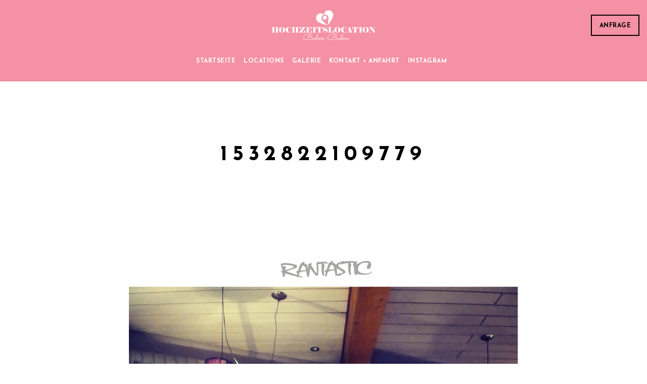

--- FILE ---
content_type: text/html; charset=UTF-8
request_url: https://hochzeitslocation-baden-baden.de/1532822109779
body_size: 14510
content:
 
<!doctype html>
<html dir="ltr" lang="de" prefix="og: https://ogp.me/ns#">
<head>
	<meta http-equiv="Content-Type" content="text/html; charset=UTF-8" />
	<meta name="viewport" content="width=device-width, initial-scale=1, maximum-scale=1" />
	<link rel="profile" href="http://gmpg.org/xfn/11" />
	<link rel="pingback" href="https://hochzeitslocation-baden-baden.de/xmlrpc.php" />
	<link rel="icon" type="image/gif" href="/wp-content/themes/cinnamon-restaurant/favicon.gif" />
	<title>1532822109779 | Hochzeitslocation Baden Baden</title>

		<!-- All in One SEO 4.9.3 - aioseo.com -->
	<meta name="robots" content="max-image-preview:large" />
	<meta name="author" content="SR"/>
	<meta name="google-site-verification" content="EK5XRh4JB_PFMJyH1OqFhwdqg8mJ7NOC2HvjQukIvgo" />
	<link rel="canonical" href="https://hochzeitslocation-baden-baden.de/1532822109779" />
	<meta name="generator" content="All in One SEO (AIOSEO) 4.9.3" />
		<meta property="og:locale" content="de_DE" />
		<meta property="og:site_name" content="Hochzeitslocation Baden Baden | Trauung Location Hochzeit Hochzeitslocation" />
		<meta property="og:type" content="article" />
		<meta property="og:title" content="1532822109779 | Hochzeitslocation Baden Baden" />
		<meta property="og:url" content="https://hochzeitslocation-baden-baden.de/1532822109779" />
		<meta property="article:published_time" content="2018-08-10T07:53:42+00:00" />
		<meta property="article:modified_time" content="2018-08-10T07:53:42+00:00" />
		<meta name="twitter:card" content="summary" />
		<meta name="twitter:title" content="1532822109779 | Hochzeitslocation Baden Baden" />
		<script type="application/ld+json" class="aioseo-schema">
			{"@context":"https:\/\/schema.org","@graph":[{"@type":"BreadcrumbList","@id":"https:\/\/hochzeitslocation-baden-baden.de\/1532822109779#breadcrumblist","itemListElement":[{"@type":"ListItem","@id":"https:\/\/hochzeitslocation-baden-baden.de#listItem","position":1,"name":"Home","item":"https:\/\/hochzeitslocation-baden-baden.de","nextItem":{"@type":"ListItem","@id":"https:\/\/hochzeitslocation-baden-baden.de\/1532822109779#listItem","name":"1532822109779"}},{"@type":"ListItem","@id":"https:\/\/hochzeitslocation-baden-baden.de\/1532822109779#listItem","position":2,"name":"1532822109779","previousItem":{"@type":"ListItem","@id":"https:\/\/hochzeitslocation-baden-baden.de#listItem","name":"Home"}}]},{"@type":"ItemPage","@id":"https:\/\/hochzeitslocation-baden-baden.de\/1532822109779#itempage","url":"https:\/\/hochzeitslocation-baden-baden.de\/1532822109779","name":"1532822109779 | Hochzeitslocation Baden Baden","inLanguage":"de-DE","isPartOf":{"@id":"https:\/\/hochzeitslocation-baden-baden.de\/#website"},"breadcrumb":{"@id":"https:\/\/hochzeitslocation-baden-baden.de\/1532822109779#breadcrumblist"},"author":{"@id":"https:\/\/hochzeitslocation-baden-baden.de\/author\/sr#author"},"creator":{"@id":"https:\/\/hochzeitslocation-baden-baden.de\/author\/sr#author"},"datePublished":"2018-08-10T07:53:42+00:00","dateModified":"2018-08-10T07:53:42+00:00"},{"@type":"Organization","@id":"https:\/\/hochzeitslocation-baden-baden.de\/#organization","name":"Hochzeitslocation Baden Baden","description":"Trauung Location Hochzeit Hochzeitslocation","url":"https:\/\/hochzeitslocation-baden-baden.de\/"},{"@type":"Person","@id":"https:\/\/hochzeitslocation-baden-baden.de\/author\/sr#author","url":"https:\/\/hochzeitslocation-baden-baden.de\/author\/sr","name":"SR","image":{"@type":"ImageObject","@id":"https:\/\/hochzeitslocation-baden-baden.de\/1532822109779#authorImage","url":"https:\/\/secure.gravatar.com\/avatar\/d66bce7bfade28f391b612e24e385c9f703d2df50bf56058088464a54e16fb38?s=96&d=mm&r=g","width":96,"height":96,"caption":"SR"}},{"@type":"WebSite","@id":"https:\/\/hochzeitslocation-baden-baden.de\/#website","url":"https:\/\/hochzeitslocation-baden-baden.de\/","name":"Hochzeitslocation Baden Baden","description":"Trauung Location Hochzeit Hochzeitslocation","inLanguage":"de-DE","publisher":{"@id":"https:\/\/hochzeitslocation-baden-baden.de\/#organization"}}]}
		</script>
		<!-- All in One SEO -->

<link rel='dns-prefetch' href='//fonts.googleapis.com' />
<link rel="alternate" type="application/rss+xml" title="Hochzeitslocation Baden Baden &raquo; Feed" href="https://hochzeitslocation-baden-baden.de/feed" />
<link rel="alternate" type="application/rss+xml" title="Hochzeitslocation Baden Baden &raquo; Kommentar-Feed" href="https://hochzeitslocation-baden-baden.de/comments/feed" />
<link rel="alternate" type="application/rss+xml" title="Hochzeitslocation Baden Baden &raquo; 1532822109779-Kommentar-Feed" href="https://hochzeitslocation-baden-baden.de/feed/?attachment_id=15123" />
<link rel="alternate" title="oEmbed (JSON)" type="application/json+oembed" href="https://hochzeitslocation-baden-baden.de/wp-json/oembed/1.0/embed?url=https%3A%2F%2Fhochzeitslocation-baden-baden.de%2F1532822109779" />
<link rel="alternate" title="oEmbed (XML)" type="text/xml+oembed" href="https://hochzeitslocation-baden-baden.de/wp-json/oembed/1.0/embed?url=https%3A%2F%2Fhochzeitslocation-baden-baden.de%2F1532822109779&#038;format=xml" />
		<!-- This site uses the Google Analytics by MonsterInsights plugin v9.11.1 - Using Analytics tracking - https://www.monsterinsights.com/ -->
		<!-- Note: MonsterInsights is not currently configured on this site. The site owner needs to authenticate with Google Analytics in the MonsterInsights settings panel. -->
					<!-- No tracking code set -->
				<!-- / Google Analytics by MonsterInsights -->
		<style id='wp-img-auto-sizes-contain-inline-css' type='text/css'>
img:is([sizes=auto i],[sizes^="auto," i]){contain-intrinsic-size:3000px 1500px}
/*# sourceURL=wp-img-auto-sizes-contain-inline-css */
</style>
<style id='wp-emoji-styles-inline-css' type='text/css'>

	img.wp-smiley, img.emoji {
		display: inline !important;
		border: none !important;
		box-shadow: none !important;
		height: 1em !important;
		width: 1em !important;
		margin: 0 0.07em !important;
		vertical-align: -0.1em !important;
		background: none !important;
		padding: 0 !important;
	}
/*# sourceURL=wp-emoji-styles-inline-css */
</style>
<style id='wp-block-library-inline-css' type='text/css'>
:root{--wp-block-synced-color:#7a00df;--wp-block-synced-color--rgb:122,0,223;--wp-bound-block-color:var(--wp-block-synced-color);--wp-editor-canvas-background:#ddd;--wp-admin-theme-color:#007cba;--wp-admin-theme-color--rgb:0,124,186;--wp-admin-theme-color-darker-10:#006ba1;--wp-admin-theme-color-darker-10--rgb:0,107,160.5;--wp-admin-theme-color-darker-20:#005a87;--wp-admin-theme-color-darker-20--rgb:0,90,135;--wp-admin-border-width-focus:2px}@media (min-resolution:192dpi){:root{--wp-admin-border-width-focus:1.5px}}.wp-element-button{cursor:pointer}:root .has-very-light-gray-background-color{background-color:#eee}:root .has-very-dark-gray-background-color{background-color:#313131}:root .has-very-light-gray-color{color:#eee}:root .has-very-dark-gray-color{color:#313131}:root .has-vivid-green-cyan-to-vivid-cyan-blue-gradient-background{background:linear-gradient(135deg,#00d084,#0693e3)}:root .has-purple-crush-gradient-background{background:linear-gradient(135deg,#34e2e4,#4721fb 50%,#ab1dfe)}:root .has-hazy-dawn-gradient-background{background:linear-gradient(135deg,#faaca8,#dad0ec)}:root .has-subdued-olive-gradient-background{background:linear-gradient(135deg,#fafae1,#67a671)}:root .has-atomic-cream-gradient-background{background:linear-gradient(135deg,#fdd79a,#004a59)}:root .has-nightshade-gradient-background{background:linear-gradient(135deg,#330968,#31cdcf)}:root .has-midnight-gradient-background{background:linear-gradient(135deg,#020381,#2874fc)}:root{--wp--preset--font-size--normal:16px;--wp--preset--font-size--huge:42px}.has-regular-font-size{font-size:1em}.has-larger-font-size{font-size:2.625em}.has-normal-font-size{font-size:var(--wp--preset--font-size--normal)}.has-huge-font-size{font-size:var(--wp--preset--font-size--huge)}.has-text-align-center{text-align:center}.has-text-align-left{text-align:left}.has-text-align-right{text-align:right}.has-fit-text{white-space:nowrap!important}#end-resizable-editor-section{display:none}.aligncenter{clear:both}.items-justified-left{justify-content:flex-start}.items-justified-center{justify-content:center}.items-justified-right{justify-content:flex-end}.items-justified-space-between{justify-content:space-between}.screen-reader-text{border:0;clip-path:inset(50%);height:1px;margin:-1px;overflow:hidden;padding:0;position:absolute;width:1px;word-wrap:normal!important}.screen-reader-text:focus{background-color:#ddd;clip-path:none;color:#444;display:block;font-size:1em;height:auto;left:5px;line-height:normal;padding:15px 23px 14px;text-decoration:none;top:5px;width:auto;z-index:100000}html :where(.has-border-color){border-style:solid}html :where([style*=border-top-color]){border-top-style:solid}html :where([style*=border-right-color]){border-right-style:solid}html :where([style*=border-bottom-color]){border-bottom-style:solid}html :where([style*=border-left-color]){border-left-style:solid}html :where([style*=border-width]){border-style:solid}html :where([style*=border-top-width]){border-top-style:solid}html :where([style*=border-right-width]){border-right-style:solid}html :where([style*=border-bottom-width]){border-bottom-style:solid}html :where([style*=border-left-width]){border-left-style:solid}html :where(img[class*=wp-image-]){height:auto;max-width:100%}:where(figure){margin:0 0 1em}html :where(.is-position-sticky){--wp-admin--admin-bar--position-offset:var(--wp-admin--admin-bar--height,0px)}@media screen and (max-width:600px){html :where(.is-position-sticky){--wp-admin--admin-bar--position-offset:0px}}

/*# sourceURL=wp-block-library-inline-css */
</style><style id='global-styles-inline-css' type='text/css'>
:root{--wp--preset--aspect-ratio--square: 1;--wp--preset--aspect-ratio--4-3: 4/3;--wp--preset--aspect-ratio--3-4: 3/4;--wp--preset--aspect-ratio--3-2: 3/2;--wp--preset--aspect-ratio--2-3: 2/3;--wp--preset--aspect-ratio--16-9: 16/9;--wp--preset--aspect-ratio--9-16: 9/16;--wp--preset--color--black: #000000;--wp--preset--color--cyan-bluish-gray: #abb8c3;--wp--preset--color--white: #ffffff;--wp--preset--color--pale-pink: #f78da7;--wp--preset--color--vivid-red: #cf2e2e;--wp--preset--color--luminous-vivid-orange: #ff6900;--wp--preset--color--luminous-vivid-amber: #fcb900;--wp--preset--color--light-green-cyan: #7bdcb5;--wp--preset--color--vivid-green-cyan: #00d084;--wp--preset--color--pale-cyan-blue: #8ed1fc;--wp--preset--color--vivid-cyan-blue: #0693e3;--wp--preset--color--vivid-purple: #9b51e0;--wp--preset--gradient--vivid-cyan-blue-to-vivid-purple: linear-gradient(135deg,rgb(6,147,227) 0%,rgb(155,81,224) 100%);--wp--preset--gradient--light-green-cyan-to-vivid-green-cyan: linear-gradient(135deg,rgb(122,220,180) 0%,rgb(0,208,130) 100%);--wp--preset--gradient--luminous-vivid-amber-to-luminous-vivid-orange: linear-gradient(135deg,rgb(252,185,0) 0%,rgb(255,105,0) 100%);--wp--preset--gradient--luminous-vivid-orange-to-vivid-red: linear-gradient(135deg,rgb(255,105,0) 0%,rgb(207,46,46) 100%);--wp--preset--gradient--very-light-gray-to-cyan-bluish-gray: linear-gradient(135deg,rgb(238,238,238) 0%,rgb(169,184,195) 100%);--wp--preset--gradient--cool-to-warm-spectrum: linear-gradient(135deg,rgb(74,234,220) 0%,rgb(151,120,209) 20%,rgb(207,42,186) 40%,rgb(238,44,130) 60%,rgb(251,105,98) 80%,rgb(254,248,76) 100%);--wp--preset--gradient--blush-light-purple: linear-gradient(135deg,rgb(255,206,236) 0%,rgb(152,150,240) 100%);--wp--preset--gradient--blush-bordeaux: linear-gradient(135deg,rgb(254,205,165) 0%,rgb(254,45,45) 50%,rgb(107,0,62) 100%);--wp--preset--gradient--luminous-dusk: linear-gradient(135deg,rgb(255,203,112) 0%,rgb(199,81,192) 50%,rgb(65,88,208) 100%);--wp--preset--gradient--pale-ocean: linear-gradient(135deg,rgb(255,245,203) 0%,rgb(182,227,212) 50%,rgb(51,167,181) 100%);--wp--preset--gradient--electric-grass: linear-gradient(135deg,rgb(202,248,128) 0%,rgb(113,206,126) 100%);--wp--preset--gradient--midnight: linear-gradient(135deg,rgb(2,3,129) 0%,rgb(40,116,252) 100%);--wp--preset--font-size--small: 13px;--wp--preset--font-size--medium: 20px;--wp--preset--font-size--large: 36px;--wp--preset--font-size--x-large: 42px;--wp--preset--spacing--20: 0.44rem;--wp--preset--spacing--30: 0.67rem;--wp--preset--spacing--40: 1rem;--wp--preset--spacing--50: 1.5rem;--wp--preset--spacing--60: 2.25rem;--wp--preset--spacing--70: 3.38rem;--wp--preset--spacing--80: 5.06rem;--wp--preset--shadow--natural: 6px 6px 9px rgba(0, 0, 0, 0.2);--wp--preset--shadow--deep: 12px 12px 50px rgba(0, 0, 0, 0.4);--wp--preset--shadow--sharp: 6px 6px 0px rgba(0, 0, 0, 0.2);--wp--preset--shadow--outlined: 6px 6px 0px -3px rgb(255, 255, 255), 6px 6px rgb(0, 0, 0);--wp--preset--shadow--crisp: 6px 6px 0px rgb(0, 0, 0);}:where(.is-layout-flex){gap: 0.5em;}:where(.is-layout-grid){gap: 0.5em;}body .is-layout-flex{display: flex;}.is-layout-flex{flex-wrap: wrap;align-items: center;}.is-layout-flex > :is(*, div){margin: 0;}body .is-layout-grid{display: grid;}.is-layout-grid > :is(*, div){margin: 0;}:where(.wp-block-columns.is-layout-flex){gap: 2em;}:where(.wp-block-columns.is-layout-grid){gap: 2em;}:where(.wp-block-post-template.is-layout-flex){gap: 1.25em;}:where(.wp-block-post-template.is-layout-grid){gap: 1.25em;}.has-black-color{color: var(--wp--preset--color--black) !important;}.has-cyan-bluish-gray-color{color: var(--wp--preset--color--cyan-bluish-gray) !important;}.has-white-color{color: var(--wp--preset--color--white) !important;}.has-pale-pink-color{color: var(--wp--preset--color--pale-pink) !important;}.has-vivid-red-color{color: var(--wp--preset--color--vivid-red) !important;}.has-luminous-vivid-orange-color{color: var(--wp--preset--color--luminous-vivid-orange) !important;}.has-luminous-vivid-amber-color{color: var(--wp--preset--color--luminous-vivid-amber) !important;}.has-light-green-cyan-color{color: var(--wp--preset--color--light-green-cyan) !important;}.has-vivid-green-cyan-color{color: var(--wp--preset--color--vivid-green-cyan) !important;}.has-pale-cyan-blue-color{color: var(--wp--preset--color--pale-cyan-blue) !important;}.has-vivid-cyan-blue-color{color: var(--wp--preset--color--vivid-cyan-blue) !important;}.has-vivid-purple-color{color: var(--wp--preset--color--vivid-purple) !important;}.has-black-background-color{background-color: var(--wp--preset--color--black) !important;}.has-cyan-bluish-gray-background-color{background-color: var(--wp--preset--color--cyan-bluish-gray) !important;}.has-white-background-color{background-color: var(--wp--preset--color--white) !important;}.has-pale-pink-background-color{background-color: var(--wp--preset--color--pale-pink) !important;}.has-vivid-red-background-color{background-color: var(--wp--preset--color--vivid-red) !important;}.has-luminous-vivid-orange-background-color{background-color: var(--wp--preset--color--luminous-vivid-orange) !important;}.has-luminous-vivid-amber-background-color{background-color: var(--wp--preset--color--luminous-vivid-amber) !important;}.has-light-green-cyan-background-color{background-color: var(--wp--preset--color--light-green-cyan) !important;}.has-vivid-green-cyan-background-color{background-color: var(--wp--preset--color--vivid-green-cyan) !important;}.has-pale-cyan-blue-background-color{background-color: var(--wp--preset--color--pale-cyan-blue) !important;}.has-vivid-cyan-blue-background-color{background-color: var(--wp--preset--color--vivid-cyan-blue) !important;}.has-vivid-purple-background-color{background-color: var(--wp--preset--color--vivid-purple) !important;}.has-black-border-color{border-color: var(--wp--preset--color--black) !important;}.has-cyan-bluish-gray-border-color{border-color: var(--wp--preset--color--cyan-bluish-gray) !important;}.has-white-border-color{border-color: var(--wp--preset--color--white) !important;}.has-pale-pink-border-color{border-color: var(--wp--preset--color--pale-pink) !important;}.has-vivid-red-border-color{border-color: var(--wp--preset--color--vivid-red) !important;}.has-luminous-vivid-orange-border-color{border-color: var(--wp--preset--color--luminous-vivid-orange) !important;}.has-luminous-vivid-amber-border-color{border-color: var(--wp--preset--color--luminous-vivid-amber) !important;}.has-light-green-cyan-border-color{border-color: var(--wp--preset--color--light-green-cyan) !important;}.has-vivid-green-cyan-border-color{border-color: var(--wp--preset--color--vivid-green-cyan) !important;}.has-pale-cyan-blue-border-color{border-color: var(--wp--preset--color--pale-cyan-blue) !important;}.has-vivid-cyan-blue-border-color{border-color: var(--wp--preset--color--vivid-cyan-blue) !important;}.has-vivid-purple-border-color{border-color: var(--wp--preset--color--vivid-purple) !important;}.has-vivid-cyan-blue-to-vivid-purple-gradient-background{background: var(--wp--preset--gradient--vivid-cyan-blue-to-vivid-purple) !important;}.has-light-green-cyan-to-vivid-green-cyan-gradient-background{background: var(--wp--preset--gradient--light-green-cyan-to-vivid-green-cyan) !important;}.has-luminous-vivid-amber-to-luminous-vivid-orange-gradient-background{background: var(--wp--preset--gradient--luminous-vivid-amber-to-luminous-vivid-orange) !important;}.has-luminous-vivid-orange-to-vivid-red-gradient-background{background: var(--wp--preset--gradient--luminous-vivid-orange-to-vivid-red) !important;}.has-very-light-gray-to-cyan-bluish-gray-gradient-background{background: var(--wp--preset--gradient--very-light-gray-to-cyan-bluish-gray) !important;}.has-cool-to-warm-spectrum-gradient-background{background: var(--wp--preset--gradient--cool-to-warm-spectrum) !important;}.has-blush-light-purple-gradient-background{background: var(--wp--preset--gradient--blush-light-purple) !important;}.has-blush-bordeaux-gradient-background{background: var(--wp--preset--gradient--blush-bordeaux) !important;}.has-luminous-dusk-gradient-background{background: var(--wp--preset--gradient--luminous-dusk) !important;}.has-pale-ocean-gradient-background{background: var(--wp--preset--gradient--pale-ocean) !important;}.has-electric-grass-gradient-background{background: var(--wp--preset--gradient--electric-grass) !important;}.has-midnight-gradient-background{background: var(--wp--preset--gradient--midnight) !important;}.has-small-font-size{font-size: var(--wp--preset--font-size--small) !important;}.has-medium-font-size{font-size: var(--wp--preset--font-size--medium) !important;}.has-large-font-size{font-size: var(--wp--preset--font-size--large) !important;}.has-x-large-font-size{font-size: var(--wp--preset--font-size--x-large) !important;}
/*# sourceURL=global-styles-inline-css */
</style>

<style id='classic-theme-styles-inline-css' type='text/css'>
/*! This file is auto-generated */
.wp-block-button__link{color:#fff;background-color:#32373c;border-radius:9999px;box-shadow:none;text-decoration:none;padding:calc(.667em + 2px) calc(1.333em + 2px);font-size:1.125em}.wp-block-file__button{background:#32373c;color:#fff;text-decoration:none}
/*# sourceURL=/wp-includes/css/classic-themes.min.css */
</style>
<link rel='stylesheet' id='contact-form-7-css' href='https://hochzeitslocation-baden-baden.de/wp-content/plugins/contact-form-7/includes/css/styles.css?ver=6.1.4' type='text/css' media='all' />
<link rel='stylesheet' id='da-frontend-css' href='https://hochzeitslocation-baden-baden.de/wp-content/plugins/download-attachments/css/frontend.css?ver=1.3.2' type='text/css' media='all' />
<link rel='stylesheet' id='nextgen-download-gallery-css' href='https://hochzeitslocation-baden-baden.de/wp-content/plugins/nextgen-download-gallery/static/css/style.css?ver=1.6.2' type='text/css' media='all' />
<link rel='stylesheet' id='cinnamon-restaurant-MainStyle-css' href='https://hochzeitslocation-baden-baden.de/wp-content/themes/cinnamon-restaurant/style.css?ver=screen' type='text/css' media='all' />
<link rel='stylesheet' id='cinnamon-restaurant-verticalmenu-css' href='https://hochzeitslocation-baden-baden.de/wp-content/themes/cinnamon-restaurant/css/verticalmenu.css?ver=6.9' type='text/css' media='screen' />
<link rel='stylesheet' id='video-js-css' href='https://hochzeitslocation-baden-baden.de/wp-content/themes/cinnamon-restaurant/js/videojs/video-js.css?ver=6.9' type='text/css' media='screen' />
<link rel='stylesheet' id='owlcarousel-css' href='https://hochzeitslocation-baden-baden.de/wp-content/themes/cinnamon-restaurant/css/owlcarousel/owl.carousel.css?ver=6.9' type='text/css' media='screen' />
<link rel='stylesheet' id='flatpickr-css' href='https://hochzeitslocation-baden-baden.de/wp-content/themes/cinnamon-restaurant/js/flatpickr/flatpickr.min.css?ver=6.9' type='text/css' media='screen' />
<link rel='stylesheet' id='chosen-css' href='https://hochzeitslocation-baden-baden.de/wp-content/themes/cinnamon-restaurant/js/chosen/chosen.css?ver=6.9' type='text/css' media='screen' />
<link rel='stylesheet' id='jquery-lightgallery-css' href='https://hochzeitslocation-baden-baden.de/wp-content/themes/cinnamon-restaurant/js/lightbox/css/lightgallery.css?ver=6.9' type='text/css' media='screen' />
<link rel='stylesheet' id='jquery-lightgallery-transitions-css' href='https://hochzeitslocation-baden-baden.de/wp-content/themes/cinnamon-restaurant/js/lightbox/css/lg-transitions.min.css?ver=6.9' type='text/css' media='screen' />
<link rel='stylesheet' id='cinnamon-restaurant-Animations-css' href='https://hochzeitslocation-baden-baden.de/wp-content/themes/cinnamon-restaurant/css/animations.css?ver=6.9' type='text/css' media='screen' />
<link rel='stylesheet' id='font-awesome-css' href='https://hochzeitslocation-baden-baden.de/wp-content/themes/cinnamon-restaurant/css/fonts/font-awesome/css/font-awesome.min.css?ver=6.9' type='text/css' media='screen' />
<link rel='stylesheet' id='ion-icons-css' href='https://hochzeitslocation-baden-baden.de/wp-content/themes/cinnamon-restaurant/css/fonts/ionicons/css/ionicons.min.css?ver=6.9' type='text/css' media='screen' />
<link rel='stylesheet' id='et-fonts-css' href='https://hochzeitslocation-baden-baden.de/wp-content/themes/cinnamon-restaurant/css/fonts/et-fonts/et-fonts.css?ver=6.9' type='text/css' media='screen' />
<link rel='stylesheet' id='feather-webfonts-css' href='https://hochzeitslocation-baden-baden.de/wp-content/themes/cinnamon-restaurant/css/fonts/feather-webfont/feather.css?ver=6.9' type='text/css' media='screen' />
<link rel='stylesheet' id='fontello-css' href='https://hochzeitslocation-baden-baden.de/wp-content/themes/cinnamon-restaurant/css/fonts/fontello/css/fontello.css?ver=6.9' type='text/css' media='screen' />
<link rel='stylesheet' id='simple-line-icons-css' href='https://hochzeitslocation-baden-baden.de/wp-content/themes/cinnamon-restaurant/css/fonts/simple-line-icons/simple-line-icons.css?ver=6.9' type='text/css' media='screen' />
<link rel='stylesheet' id='jquery-jplayer-css' href='https://hochzeitslocation-baden-baden.de/wp-content/themes/cinnamon-restaurant/css/html5player/jplayer.dark.css?ver=6.9' type='text/css' media='screen' />
<link rel='stylesheet' id='cinnamon-restaurant-fonts-css' href='//fonts.googleapis.com/css?family=Josefin+Sans%3A100%2C100i%2C300%2C300i%2C400%2C400i%2C600%2C600i%2C700%2C700i%7COpen+Sans%3A300%2C300i%2C400%2C400i%2C600%2C600i%2C700%2C700i%2C800%2C800i%7CSacramento%7CPT+Mono&#038;ver=1.0.0' type='text/css' media='all' />
<link rel='stylesheet' id='cinnamon-restaurant-ResponsiveCSS-css' href='https://hochzeitslocation-baden-baden.de/wp-content/themes/cinnamon-restaurant/css/responsive.css?ver=6.9' type='text/css' media='screen' />
<style id='cinnamon-restaurant-ResponsiveCSS-inline-css' type='text/css'>
.logo img { height: 216px; }.stickymenu-zone.sticky-menu-activate .logo img { width:auto; height: 216px; }.logo img,.center-menu .logo img { top: 26px; }.vertical-logoimage { width: 300px; }.logo-mobile .logoimage { width: 202px; }.logo-mobile .logoimage { height: auto; }.pace { background-image: url(https://hochzeitslocation-baden-baden.de/wp-content/uploads/2017/10/hlbb_wir_feiern_hier.png); }.pace { background-size:406px auto; }.outer-wrap, .page-is-fullscreen .outer-wrap,.sticky-menu-on.header-is-transparent-invert .outer-wrap { background:rgba(243,133,155,0.9); }.sticky-menu-on .outer-wrap, .sticky-menu-on.page-is-fullscreen .outer-wrap { background:rgba(243,133,155,0.9); }.menu-social-header .social-header-wrap ul li.social-icon i, .social-sharing-toggle , .menu-social-header .social-header-wrap ul li.contact-text a{color:#ffffff;}.homemenu > ul > li > a, .header-cart i,.sticky-menu-activate .homemenu > ul > li > a,.stickymenu-zone.sticky-menu-activate .homemenu > ul > li > a{color:#ffffff;}.homemenu .sf-menu li.menu-item a:before{border-color:#ffffff;}.sidebar-toggle-menu-trigger span::before, .sidebar-toggle-menu-trigger span::after, .sidebar-toggle-menu-trigger span{background:#ffffff;}.mobile-social-header .social-header-wrap ul li.social-icon:hover i, .social-sharing-toggle:hover i, .fullscreen-slide-dark .social-sharing-toggle:hover i, .stickymenu-zone .social-sharing-toggle:hover i, .mobile-social-header .social-header-wrap ul li.contact-text:hover a, .menu-social-header .social-header-wrap ul li.social-icon:hover i, .menu-social-header .social-header-wrap ul li.contact-text:hover a{color:#b29964;}.homemenu ul li a:hover, .header-cart i:hover,.sticky-menu-activate .homemenu ul li a:hover,.stickymenu-zone.sticky-menu-activate .homemenu ul li a:hover{color:#b29964;}.homemenu .sf-menu li.menu-item a:before{border-color:#b29964;}.homemenu > ul > li.current-menu-item > a,.homemenu .sub-menu li.current-menu-item > a,.mainmenu-navigation .homemenu > ul > li.current-menu-item > a{color:#000000;}.reservation-button {
   z-index: 21;
}

/*# sourceURL=cinnamon-restaurant-ResponsiveCSS-inline-css */
</style>
<script type="text/javascript" id="jquery-core-js-extra">
/* <![CDATA[ */
var cinnamon_restaurant_vars = {"mtheme_uri":"https://hochzeitslocation-baden-baden.de/wp-content/themes/cinnamon-restaurant","lightbox_transition":"lg-slide"};
//# sourceURL=jquery-core-js-extra
/* ]]> */
</script>
<script type="text/javascript" src="https://hochzeitslocation-baden-baden.de/wp-content/plugins/enable-jquery-migrate-helper/js/jquery/jquery-1.12.4-wp.js?ver=1.12.4-wp" id="jquery-core-js"></script>
<script type="text/javascript" src="https://hochzeitslocation-baden-baden.de/wp-content/plugins/enable-jquery-migrate-helper/js/jquery-migrate/jquery-migrate-1.4.1-wp.js?ver=1.4.1-wp" id="jquery-migrate-js"></script>
<script type="text/javascript" src="https://hochzeitslocation-baden-baden.de/wp-content/themes/cinnamon-restaurant/js/pace.min.js" id="jquery-pace-js"></script>
<link rel="https://api.w.org/" href="https://hochzeitslocation-baden-baden.de/wp-json/" /><link rel="alternate" title="JSON" type="application/json" href="https://hochzeitslocation-baden-baden.de/wp-json/wp/v2/media/15123" /><link rel="EditURI" type="application/rsd+xml" title="RSD" href="https://hochzeitslocation-baden-baden.de/xmlrpc.php?rsd" />
<meta name="generator" content="WordPress 6.9" />
<link rel='shortlink' href='https://hochzeitslocation-baden-baden.de/?p=15123' />
<style type="text/css">.recentcomments a{display:inline !important;padding:0 !important;margin:0 !important;}</style><link rel="icon" href="https://hochzeitslocation-baden-baden.de/wp-content/uploads/2022/01/cropped-Hochzeitslocation_BB_Logo_RGB_Favicon-1-32x32.png" sizes="32x32" />
<link rel="icon" href="https://hochzeitslocation-baden-baden.de/wp-content/uploads/2022/01/cropped-Hochzeitslocation_BB_Logo_RGB_Favicon-1-192x192.png" sizes="192x192" />
<link rel="apple-touch-icon" href="https://hochzeitslocation-baden-baden.de/wp-content/uploads/2022/01/cropped-Hochzeitslocation_BB_Logo_RGB_Favicon-1-180x180.png" />
<meta name="msapplication-TileImage" content="https://hochzeitslocation-baden-baden.de/wp-content/uploads/2022/01/cropped-Hochzeitslocation_BB_Logo_RGB_Favicon-1-270x270.png" />
</head>
<body class="attachment wp-singular attachment-template-default single single-attachment postid-15123 attachmentid-15123 attachment-png wp-theme-cinnamon-restaurant top-header-disabled sticky-menu-off fullscreen-mode-off single-author theme-is-light center-logo page-is-not-fullscreen fullscreen-ui-switchable page-is-opaque theme-fullwidth body-dashboard-push footer-is-on nosidebar">
<div class="preloader-cover-screen"></div><div id="modal-reservation"><div class="window-modal-outer"><div class="window-modal-inner"><div class="window-modal-text entry-content"><span class="reservation-modal-exit"><i class="ion-ios-close-empty"></i></span><div class="section-heading none section-align-center" style="padding-top:10px;padding-bottom:10px;margin-bottom:px;"><h2 class="entry-sub-title section-sub-title">Online</h2><h1 class="entry-title section-title opacity-on">Anfrage</h1><div class="section-description"><p>Eure Kontaktdaten und einige Infos nehmen wir gerne auf.
<br> Wir melden uns umgehend bei euch. Danke!</p></div></div>
<div class="wpcf7 no-js" id="wpcf7-f12002-o1" lang="de-DE" dir="ltr" data-wpcf7-id="12002">
<div class="screen-reader-response"><p role="status" aria-live="polite" aria-atomic="true"></p> <ul></ul></div>
<form action="/1532822109779#wpcf7-f12002-o1" method="post" class="wpcf7-form init" aria-label="Kontaktformular" novalidate="novalidate" data-status="init">
<fieldset class="hidden-fields-container"><input type="hidden" name="_wpcf7" value="12002" /><input type="hidden" name="_wpcf7_version" value="6.1.4" /><input type="hidden" name="_wpcf7_locale" value="de_DE" /><input type="hidden" name="_wpcf7_unit_tag" value="wpcf7-f12002-o1" /><input type="hidden" name="_wpcf7_container_post" value="0" /><input type="hidden" name="_wpcf7_posted_data_hash" value="" />
</fieldset>
<p><label> Dein Name (Pflichtfeld)<br />
<span class="wpcf7-form-control-wrap" data-name="your-name"><input size="40" maxlength="400" class="wpcf7-form-control wpcf7-text wpcf7-validates-as-required" aria-required="true" aria-invalid="false" value="" type="text" name="your-name" /></span> </label>
</p>
<p><label> Deine E-Mail-Adresse (Pflichtfeld)<br />
<span class="wpcf7-form-control-wrap" data-name="your-email"><input size="40" maxlength="400" class="wpcf7-form-control wpcf7-email wpcf7-validates-as-required wpcf7-text wpcf7-validates-as-email" aria-required="true" aria-invalid="false" value="" type="email" name="your-email" /></span> </label>
</p>
<p><label> Deine Telefonnummer (Pflichtfeld)<br />
<span class="wpcf7-form-control-wrap" data-name="Telefonnummer"><input size="40" maxlength="400" class="wpcf7-form-control wpcf7-tel wpcf7-validates-as-required wpcf7-text wpcf7-validates-as-tel" aria-required="true" aria-invalid="false" value="" type="tel" name="Telefonnummer" /></span> </label>
</p>
<p><label> Betreff<br />
<span class="wpcf7-form-control-wrap" data-name="your-subject"><input size="40" maxlength="400" class="wpcf7-form-control wpcf7-text" aria-invalid="false" value="" type="text" name="your-subject" /></span> </label>
</p>
<p><label> Deine Nachricht<br />
<span class="wpcf7-form-control-wrap" data-name="your-message"><textarea cols="40" rows="10" maxlength="2000" class="wpcf7-form-control wpcf7-textarea" aria-invalid="false" name="your-message"></textarea></span> </label>
</p>
<p><span class="wpcf7-form-control-wrap" data-name="checkbox-625"><span class="wpcf7-form-control wpcf7-checkbox wpcf7-validates-as-required"><span class="wpcf7-list-item first last"><input type="checkbox" name="checkbox-625[]" value="Hiermit willige ich der Verarbeitung meiner Daten zur Kontaktaufnahme ein. Wir geben Ihre Daten nicht an Dritte weiter und löschen diese nach Kontaktaufnahme." /><span class="wpcf7-list-item-label">Hiermit willige ich der Verarbeitung meiner Daten zur Kontaktaufnahme ein. Wir geben Ihre Daten nicht an Dritte weiter und löschen diese nach Kontaktaufnahme.</span></span></span></span>
</p>
<p><input type="hidden" name="_wpcf7_captcha_challenge_captcha-1" value="1382746375" /><img class="wpcf7-form-control wpcf7-captchac wpcf7-captcha-captcha-1" width="72" height="24" alt="captcha" src="https://hochzeitslocation-baden-baden.de/wp-content/uploads/wpcf7_captcha/1382746375.png" /><span class="wpcf7-form-control-wrap" data-name="captcha-1"><input size="40" class="wpcf7-form-control wpcf7-captchar" autocomplete="off" aria-invalid="false" value="" type="text" name="captcha-1" /></span>
</p>
<p><input class="wpcf7-form-control wpcf7-submit has-spinner" type="submit" value="Senden" />
</p><div class="wpcf7-response-output" aria-hidden="true"></div>
</form>
</div>
</div></div></div></div><div class="responsive-menu-wrap">
	<nav id="mobile-toggle-menu" class="mobile-toggle-menu mobile-toggle-menu-close">
		<span class="mobile-toggle-menu-trigger"><span>Menu</span></span>
	</nav>
	<div class="reservation-button menu-button-toggle"><span class="reservation-button-element"><i class="ion-android-restaurant"></i></span></div>	<div class="mobile-menu-toggle">
				<div class="logo-mobile">
						<a href="https://hochzeitslocation-baden-baden.de/"><img class="custom-responsive-logo logoimage" src="https://hochzeitslocation-baden-baden.de/wp-content/uploads/2017/10/HLBB_responsive_logo_type.png" alt="logo" /></a>				</div>
	</div>
</div>
<div class="responsive-menu-overlay"></div>
<div class="responsive-mobile-menu">
		<nav>
	<ul id="menu-main-menu" class="mtree"><li id="menu-item-11968" class="menu-item menu-item-type-post_type menu-item-object-page menu-item-home menu-item-11968"><a href="https://hochzeitslocation-baden-baden.de/">Startseite</a></li>
<li id="menu-item-11913" class="menu-item menu-item-type-post_type menu-item-object-page menu-item-11913"><a href="https://hochzeitslocation-baden-baden.de/locations">Locations</a></li>
<li id="menu-item-11914" class="menu-item menu-item-type-post_type menu-item-object-page menu-item-11914"><a href="https://hochzeitslocation-baden-baden.de/galerie">Galerie</a></li>
<li id="menu-item-11912" class="menu-item menu-item-type-post_type menu-item-object-page menu-item-11912"><a href="https://hochzeitslocation-baden-baden.de/kontaktseite">Kontakt + Anfahrt</a></li>
<li id="menu-item-16710" class="menu-item menu-item-type-custom menu-item-object-custom menu-item-16710"><a href="https://www.instagram.com/hochzeitslocationbadenbaden/">Instagram</a></li>
</ul>	</nav>
	<div class="mobile-social-header">
		</div>
	<div class="cleafix"></div>
</div>	<div class="outer-wrap stickymenu-zone">
			<div class="outer-header-wrap clearfix">
			<div class="reservation-button menu-button-toggle"><span class="button-element sticky-menu-switch button-default-outline button-black-outline">Anfrage</span></div>			<nav>
				<div class="mainmenu-navigation ">
						<div class="header-logo-section"><div class="logo"><a href="https://hochzeitslocation-baden-baden.de/"><img class="logo-theme-main logo-theme-custom" src="https://hochzeitslocation-baden-baden.de/wp-content/uploads/2017/10/Hochzeitslocation_baden_baden_logo_weiss.png" alt="logo" /><img class="logo-theme-main logo-theme-custom logo-theme-inverse" src="https://hochzeitslocation-baden-baden.de/wp-content/uploads/2017/10/Hochzeitslocation_baden_baden_logo_weiss.png" alt="logo" /></a></div></div>								<div class="homemenu">
							<ul id="menu-main-menu-1" class="sf-menu"><li class="menu-item menu-item-type-post_type menu-item-object-page menu-item-home menu-item-11968"><a href="https://hochzeitslocation-baden-baden.de/">Startseite</a></li>
<li class="menu-item menu-item-type-post_type menu-item-object-page menu-item-11913"><a href="https://hochzeitslocation-baden-baden.de/locations">Locations</a></li>
<li class="menu-item menu-item-type-post_type menu-item-object-page menu-item-11914"><a href="https://hochzeitslocation-baden-baden.de/galerie">Galerie</a></li>
<li class="menu-item menu-item-type-post_type menu-item-object-page menu-item-11912"><a href="https://hochzeitslocation-baden-baden.de/kontaktseite">Kontakt + Anfahrt</a></li>
<li class="menu-item menu-item-type-custom menu-item-object-custom menu-item-16710"><a href="https://www.instagram.com/hochzeitslocationbadenbaden/">Instagram</a></li>
</ul>							</div>
											</div>
			</nav>
		</div>
	</div>
	<div id="home" class="container-wrapper container-fullwidth"><div class="title-container-outer-wrap">
	<div class="title-container-wrap">
	<div class="title-container clearfix">
						<div class="entry-title-wrap">
			<h1 class="entry-title">
										1532822109779						</h1>
		</div>
			</div>
</div>
</div>
<div class="container clearfix">				<div id="post-15123" class="post-15123 attachment type-attachment status-inherit hentry">
			<div class="entry-wrapper entry-content clearfix">
													<div class="attachment-page-image">
							<a class="lightbox-active lightbox-image postformat-image-lightbox" data-src="https://hochzeitslocation-baden-baden.de/wp-content/uploads/2018/08/1532822109779.png" href="https://hochzeitslocation-baden-baden.de/wp-content/uploads/2018/08/1532822109779.png">								<img src="https://hochzeitslocation-baden-baden.de/wp-content/uploads/2018/08/1532822109779.png" alt="" />							</a>
														</div>
										
						

		<div class="always-center">
				<ul class="portfolio-share">
<li class="share-this-fa-facebook"><a target="_blank" href="http://www.facebook.com/sharer.php?u=https://hochzeitslocation-baden-baden.de/1532822109779&#038;t=1532822109779"><i class="fa fa-facebook"></i></a></li><li class="share-this-fa-twitter"><a target="_blank" href="http://twitter.com/home?status=1532822109779+https://hochzeitslocation-baden-baden.de/1532822109779"><i class="fa fa-twitter"></i></a></li><li class="share-this-fa-linkedin"><a target="_blank" href="http://linkedin.com/shareArticle?mini=true&#038;url=https://hochzeitslocation-baden-baden.de/1532822109779&#038;title=1532822109779"><i class="fa fa-linkedin"></i></a></li><li class="share-this-fa-google-plus"><a target="_blank" href="https://plus.google.com/share?url=https://hochzeitslocation-baden-baden.de/1532822109779"><i class="fa fa-google-plus"></i></a></li><li class="share-this-fa-reddit"><a target="_blank" href="http://reddit.com/submit?url=https://hochzeitslocation-baden-baden.de/1532822109779&#038;title=1532822109779"><i class="fa fa-reddit"></i></a></li><li class="share-this-fa-tumblr"><a target="_blank" href="http://www.tumblr.com/share/link?url=https://hochzeitslocation-baden-baden.de/1532822109779&#038;name=1532822109779&#038;description=1532822109779"><i class="fa fa-tumblr"></i></a></li><li class="share-this-fa-pinterest"><a target="_blank" href="http://pinterest.com/pin/create/bookmarklet/?media=&#038;url=https://hochzeitslocation-baden-baden.de/1532822109779&#038;is_video=false&#038;description=1532822109779"><i class="fa fa-pinterest"></i></a></li><li class="share-this-fa-envelope"><a target="_blank" href="mailto:email@address.com?subject=Interesting%20Link&#038;body=1532822109779%20https://hochzeitslocation-baden-baden.de/1532822109779"><i class="fa fa-envelope"></i></a></li><li class="share-indicate">Share</li>
</ul>		</div>
						
<!-- You can start editing here. -->

			<!-- If comments are open, but there are no comments. -->

	 
	
		<div id="respond" class="comment-respond">
		<h3 id="reply-title" class="comment-reply-title">Leave a comment <small><a rel="nofollow" id="cancel-comment-reply-link" href="/1532822109779#respond" style="display:none;">Antwort abbrechen</a></small></h3><form action="https://hochzeitslocation-baden-baden.de/wp-comments-post.php" method="post" id="commentform" class="comment-form"><div id="comment-textarea"><label class="screen-reader-text" for="comment">Comment</label><textarea name="comment" id="comment" cols="45" rows="8" required="required" tabindex="0" class="textarea-comment" placeholder="Comment..."></textarea></div><div id="comment-input"><input id="author" name="author" type="text" value="" placeholder="Name (required)" size="30" aria-required='true' required='required' />
<input id="email" name="email" type="email" value="" placeholder="Email (required)" size="30" aria-required='true' required='required' />
<input id="url" name="url" type="url" value="" placeholder="Website" size="30" /></div>
<p class="form-submit"><input name="submit" type="submit" id="submit" class="submit" value="Post Comment" /> <input type='hidden' name='comment_post_ID' value='15123' id='comment_post_ID' />
<input type='hidden' name='comment_parent' id='comment_parent' value='0' />
</p></form>	</div><!-- #respond -->
	
						<div class="clear"></div>			
					</div>
			</div>

</div>
<footer class="footer-section clearfix">
<div id="goto-top"><i class="feather-icon-arrow-up"></i></div>
	<div class="footer-container-wrap clearfix">
		<div class="footer-container clearfix">
			<div id="footer" class="sidebar widgetized clearfix">
			
				<div class="footer-column"><div class="sidebar-widget"><aside id="text-2" class="widget widget_text"><h3>Rantastic</h3>			<div class="textwidget"><p>Wir freuen uns auf Euren Besuch. Ruft uns gerne an, wir sind auch ausserhalb der üblichen Zeiten oft erreichbar. Wir leben Gastronomie und freuen uns über Euer Interesse an unserer Location und unseren Services. Bis bald!</p>
</div>
		</aside></div><div class="sidebar-widget"><aside id="media_image-2" class="widget widget_media_image"><img width="300" height="90" src="https://hochzeitslocation-baden-baden.de/wp-content/uploads/2017/10/Hochzeitslocation_baden_baden_footer-300x90.png" class="image wp-image-11775  attachment-medium size-medium" alt="" style="max-width: 100%; height: auto;" decoding="async" loading="lazy" srcset="https://hochzeitslocation-baden-baden.de/wp-content/uploads/2017/10/Hochzeitslocation_baden_baden_footer-300x90.png 300w, https://hochzeitslocation-baden-baden.de/wp-content/uploads/2017/10/Hochzeitslocation_baden_baden_footer.png 475w" sizes="auto, (max-width: 300px) 100vw, 300px" /></aside></div></div>				<div class="footer-column"><div class="widget_text sidebar-widget"><aside id="custom_html-2" class="widget_text widget widget_custom_html"><h3>Öffnungszeiten</h3><div class="textwidget custom-html-widget"><div class="opening-hours">
<p>Bürozeit, Kartenvorverkauf und Öffnungszeiten unseres Hafenrestaurants »Reederei«</p>
<h3 class="first-title">Büro & Tickets</h3>
<dl>
<dt>Montag</dt>
<dd>09:00 - 18:00 Uhr</dd>
</dl>
<dl>
<dt>Dienstag bis Freitag</dt>
<dd>09:00 - 23:00 Uhr</dd>
</dl>
<dl>
<dt>Samstag</dt>
<dd>10:00 - 23:00 Uhr</dd>
</dl>
<dl>
<dt>Sonntag</dt>
<dd>09:00 - 14:00 Uhr</dd>
</dl>
</div>
</div></aside></div></div>				<div class="footer-column"><div class="sidebar-widget"><aside id="text-3" class="widget widget_text"><h3>Folge uns!</h3>			<div class="textwidget"><p>Erfahre was im Rantastic sonst noch passiert ausser privaten Events. Wir haben wöchentlich ein bis zwei öffentliche Bühnenprogramme aus Kabarett, Comedy, Musik und Theater!</p>
</div>
		</aside></div><div class="sidebar-widget"><aside id="text-4" class="widget widget_text"><h3>Besuche auch unsere Seiten</h3>			<div class="textwidget"><p><strong><img loading="lazy" decoding="async" class="alignnone wp-image-12367 size-full" src="https://hochzeitslocation-baden-baden.de/wp-content/uploads/2018/01/Hochzeitslocation-baden-baden-1_rantastic-logo_R_trauung_location.png" alt="" width="30" height="30" /> <a href="http://www.rantastic-kleinkunst.de">www.rantastic.com</a></strong></p>
<p><strong><img loading="lazy" decoding="async" class="alignnone wp-image-12368 size-full" src="https://hochzeitslocation-baden-baden.de/wp-content/uploads/2018/01/Hochzeitslocation-baden-baden-1_reederei-Anker_logo_trauung_location.png" alt="" width="30" height="30" /> <a href="http://www.rantastic-reederei.de">www.rantastic-reederei.de</a></strong></p>
<p><img loading="lazy" decoding="async" class="alignnone size-full wp-image-12370" src="https://hochzeitslocation-baden-baden.de/wp-content/uploads/2018/02/Variete_Baden-Baden_Logo_Sign_klein.png" alt="" width="30" height="29" /> <strong><a href="http://www.variete-baden-baden.de">www.variete-baden-baden.de</a></strong></p>
<p><img loading="lazy" decoding="async" class="alignnone wp-image-13814" src="https://hochzeitslocation-baden-baden.de/wp-content/uploads/2018/05/Hochzeitslocation-baden-baden-1_Le-petit-chef-logo_1.png" alt="" width="40" height="40" /> <strong><a href="http://www.dinnertimestory.rantastic.com">www.dinnertimestory.rantastic.com</a></strong></p>
</div>
		</aside></div></div>			</div>	
		</div>
	</div>
	<div id="copyright" class="footer-container">
	Copyright &copy; 2018
&nbsp;
<a href="https://hochzeitslocation-baden-baden.de/impressum" title="Impressum">Impressum</a>
&nbsp;
<a href="https://hochzeitslocation-baden-baden.de/agb" title="AGB">AGB</a>
&nbsp;
<a href="https://hochzeitslocation-baden-baden.de/datenschutz" title="Datenschutz">Datenschutz</a>
&nbsp;
<a href="https://hochzeitslocation-baden-baden.de/bildnachweise" title="Bildnachweise">Bildnachweise</a>
&nbsp;
<a href="https://hochzeitslocation-baden-baden.de/urheberrechte" title="Urheberrechte">Urheberrechte</a>
&nbsp;
<a href="https://hochzeitslocation-baden-baden.de/haftungsausschluss" title="Haftungsausschluss">Haftungsausschluss</a>	</div>
</footer>
</div><script type="speculationrules">
{"prefetch":[{"source":"document","where":{"and":[{"href_matches":"/*"},{"not":{"href_matches":["/wp-*.php","/wp-admin/*","/wp-content/uploads/*","/wp-content/*","/wp-content/plugins/*","/wp-content/themes/cinnamon-restaurant/*","/*\\?(.+)"]}},{"not":{"selector_matches":"a[rel~=\"nofollow\"]"}},{"not":{"selector_matches":".no-prefetch, .no-prefetch a"}}]},"eagerness":"conservative"}]}
</script>
<script type="text/javascript" src="https://hochzeitslocation-baden-baden.de/wp-includes/js/dist/hooks.min.js?ver=dd5603f07f9220ed27f1" id="wp-hooks-js"></script>
<script type="text/javascript" src="https://hochzeitslocation-baden-baden.de/wp-includes/js/dist/i18n.min.js?ver=c26c3dc7bed366793375" id="wp-i18n-js"></script>
<script type="text/javascript" id="wp-i18n-js-after">
/* <![CDATA[ */
wp.i18n.setLocaleData( { 'text direction\u0004ltr': [ 'ltr' ] } );
//# sourceURL=wp-i18n-js-after
/* ]]> */
</script>
<script type="text/javascript" src="https://hochzeitslocation-baden-baden.de/wp-content/plugins/contact-form-7/includes/swv/js/index.js?ver=6.1.4" id="swv-js"></script>
<script type="text/javascript" id="contact-form-7-js-translations">
/* <![CDATA[ */
( function( domain, translations ) {
	var localeData = translations.locale_data[ domain ] || translations.locale_data.messages;
	localeData[""].domain = domain;
	wp.i18n.setLocaleData( localeData, domain );
} )( "contact-form-7", {"translation-revision-date":"2025-10-26 03:28:49+0000","generator":"GlotPress\/4.0.3","domain":"messages","locale_data":{"messages":{"":{"domain":"messages","plural-forms":"nplurals=2; plural=n != 1;","lang":"de"},"This contact form is placed in the wrong place.":["Dieses Kontaktformular wurde an der falschen Stelle platziert."],"Error:":["Fehler:"]}},"comment":{"reference":"includes\/js\/index.js"}} );
//# sourceURL=contact-form-7-js-translations
/* ]]> */
</script>
<script type="text/javascript" id="contact-form-7-js-before">
/* <![CDATA[ */
var wpcf7 = {
    "api": {
        "root": "https:\/\/hochzeitslocation-baden-baden.de\/wp-json\/",
        "namespace": "contact-form-7\/v1"
    }
};
//# sourceURL=contact-form-7-js-before
/* ]]> */
</script>
<script type="text/javascript" src="https://hochzeitslocation-baden-baden.de/wp-content/plugins/contact-form-7/includes/js/index.js?ver=6.1.4" id="contact-form-7-js"></script>
<script type="text/javascript" id="nextgen-download-gallery-form-js-extra">
/* <![CDATA[ */
var ngg_dlgallery = {"canDownloadAll":"1","canSelectAll":"1","alertNoImages":"Bitte w\u00e4hlen Sie ein oder mehrere Bilder zum Download"};
//# sourceURL=nextgen-download-gallery-form-js-extra
/* ]]> */
</script>
<script type="text/javascript" src="https://hochzeitslocation-baden-baden.de/wp-content/plugins/nextgen-download-gallery/static/js/download-form.min.js?ver=1.6.2" id="nextgen-download-gallery-form-js"></script>
<script type="text/javascript" src="https://hochzeitslocation-baden-baden.de/wp-content/themes/cinnamon-restaurant/js/typed.js" id="jquery-typed-js"></script>
<script type="text/javascript" src="https://hochzeitslocation-baden-baden.de/wp-content/themes/cinnamon-restaurant/js/menu/verticalmenu.js" id="cinnamon-restaurant-verticalmenu-js"></script>
<script type="text/javascript" src="https://hochzeitslocation-baden-baden.de/wp-content/themes/cinnamon-restaurant/js/videojs/video.js" id="video-js-js"></script>
<script type="text/javascript" src="https://hochzeitslocation-baden-baden.de/wp-content/themes/cinnamon-restaurant/js/menu/superfish.js" id="jquery-superfish-js"></script>
<script type="text/javascript" src="https://hochzeitslocation-baden-baden.de/wp-content/themes/cinnamon-restaurant/js/jquery.nicescroll.min.js" id="jquery-nicescroll-js"></script>
<script type="text/javascript" src="https://hochzeitslocation-baden-baden.de/wp-content/themes/cinnamon-restaurant/js/jquery.easing.min.js" id="jquery-easing-js"></script>
<script type="text/javascript" id="cinnamon-restaurant-portfolioloader-js-extra">
/* <![CDATA[ */
var ajax_var = {"url":"https://hochzeitslocation-baden-baden.de/wp-admin/admin-ajax.php","nonce":"99619719d5"};
//# sourceURL=cinnamon-restaurant-portfolioloader-js-extra
/* ]]> */
</script>
<script type="text/javascript" src="https://hochzeitslocation-baden-baden.de/wp-content/themes/cinnamon-restaurant/js/page-elements.js" id="cinnamon-restaurant-portfolioloader-js"></script>
<script type="text/javascript" src="https://hochzeitslocation-baden-baden.de/wp-content/themes/cinnamon-restaurant/js/jquery.fitvids.js" id="jquery-fitvids-js"></script>
<script type="text/javascript" src="https://hochzeitslocation-baden-baden.de/wp-content/themes/cinnamon-restaurant/js/waypoints/waypoints.min.js" id="jquery-waypoints-js"></script>
<script type="text/javascript" src="https://hochzeitslocation-baden-baden.de/wp-content/themes/cinnamon-restaurant/js/imagesloaded.pkgd.min.js" id="jquery-imagesLoaded-js"></script>
<script type="text/javascript" src="https://hochzeitslocation-baden-baden.de/wp-includes/js/hoverIntent.min.js?ver=1.10.2" id="hoverIntent-js"></script>
<script type="text/javascript" src="https://hochzeitslocation-baden-baden.de/wp-content/plugins/enable-jquery-migrate-helper/js/jquery-ui/core.min.js?ver=1.11.4-wp" id="jquery-ui-core-js"></script>
<script type="text/javascript" src="https://hochzeitslocation-baden-baden.de/wp-content/plugins/enable-jquery-migrate-helper/js/jquery-ui/widget.min.js?ver=1.11.4-wp" id="jquery-ui-widget-js"></script>
<script type="text/javascript" src="https://hochzeitslocation-baden-baden.de/wp-content/plugins/enable-jquery-migrate-helper/js/jquery-ui/position.min.js?ver=1.11.4-wp" id="jquery-ui-position-js"></script>
<script type="text/javascript" src="https://hochzeitslocation-baden-baden.de/wp-content/plugins/enable-jquery-migrate-helper/js/jquery-ui/tooltip.min.js?ver=1.11.4-wp" id="jquery-ui-tooltip-js"></script>
<script type="text/javascript" src="https://hochzeitslocation-baden-baden.de/wp-content/themes/cinnamon-restaurant/js/owlcarousel/owl.carousel.min.js" id="owlcarousel-js"></script>
<script type="text/javascript" src="https://hochzeitslocation-baden-baden.de/wp-content/themes/cinnamon-restaurant/js/flatpickr/flatpickr.js" id="flatpickr-js"></script>
<script type="text/javascript" src="https://hochzeitslocation-baden-baden.de/wp-content/themes/cinnamon-restaurant/js/chosen/chosen.jquery.js" id="chosen-js"></script>
<script type="text/javascript" src="https://hochzeitslocation-baden-baden.de/wp-content/themes/cinnamon-restaurant/js/modernizr.custom.47002.js" id="jquery-modernizr-js"></script>
<script type="text/javascript" src="https://hochzeitslocation-baden-baden.de/wp-content/themes/cinnamon-restaurant/js/jquery.gridrotator.js" id="jquery-grid-rotator-js"></script>
<script type="text/javascript" src="https://hochzeitslocation-baden-baden.de/wp-content/themes/cinnamon-restaurant/js/classie.js" id="jquery-classie-js"></script>
<script type="text/javascript" src="https://hochzeitslocation-baden-baden.de/wp-content/themes/cinnamon-restaurant/js/jquery.parallax.js" id="jquery-parallax-js"></script>
<script type="text/javascript" src="https://hochzeitslocation-baden-baden.de/wp-content/themes/cinnamon-restaurant/js/jquery.stickymenu.js" id="cinnamon-restaurant-stickymenu-js"></script>
<script type="text/javascript" src="https://hochzeitslocation-baden-baden.de/wp-content/themes/cinnamon-restaurant/js/lightbox/js/lightgallery.min.js" id="jquery-lightgallery-js"></script>
<script type="text/javascript" src="https://hochzeitslocation-baden-baden.de/wp-content/themes/cinnamon-restaurant/js/froogaloop2.min.js" id="jquery-lightgallery-video-js"></script>
<script type="text/javascript" src="https://hochzeitslocation-baden-baden.de/wp-content/themes/cinnamon-restaurant/js/lightbox/js/lg-video.min.js" id="jquery-lightgallery-froogaloop-js"></script>
<script type="text/javascript" src="https://hochzeitslocation-baden-baden.de/wp-content/themes/cinnamon-restaurant/js/lightbox/js/lg-autoplay.min.js" id="jquery-lightgallery-autoplay-js"></script>
<script type="text/javascript" src="https://hochzeitslocation-baden-baden.de/wp-content/themes/cinnamon-restaurant/js/lightbox/js/lg-zoom.min.js" id="jquery-lightgallery-zoom-js"></script>
<script type="text/javascript" src="https://hochzeitslocation-baden-baden.de/wp-content/themes/cinnamon-restaurant/js/lightbox/js/lg-thumbnail.min.js" id="jquery-lightgallery-thumbnails-js"></script>
<script type="text/javascript" src="https://hochzeitslocation-baden-baden.de/wp-content/themes/cinnamon-restaurant/js/lightbox/js/lg-fullscreen.min.js" id="jquery-lightgallery-fullscreen-js"></script>
<script type="text/javascript" src="https://hochzeitslocation-baden-baden.de/wp-content/themes/cinnamon-restaurant/js/common.js" id="cinnamon-restaurant-common-js"></script>
<script type="text/javascript" src="https://hochzeitslocation-baden-baden.de/wp-content/themes/cinnamon-restaurant/js/html5player/jquery.jplayer.min.js" id="jquery-jplayer-js"></script>
<script type="text/javascript" src="https://hochzeitslocation-baden-baden.de/wp-includes/js/comment-reply.min.js?ver=6.9" id="comment-reply-js" async="async" data-wp-strategy="async" fetchpriority="low"></script>
<script id="wp-emoji-settings" type="application/json">
{"baseUrl":"https://s.w.org/images/core/emoji/17.0.2/72x72/","ext":".png","svgUrl":"https://s.w.org/images/core/emoji/17.0.2/svg/","svgExt":".svg","source":{"concatemoji":"https://hochzeitslocation-baden-baden.de/wp-includes/js/wp-emoji-release.min.js?ver=6.9"}}
</script>
<script type="module">
/* <![CDATA[ */
/*! This file is auto-generated */
const a=JSON.parse(document.getElementById("wp-emoji-settings").textContent),o=(window._wpemojiSettings=a,"wpEmojiSettingsSupports"),s=["flag","emoji"];function i(e){try{var t={supportTests:e,timestamp:(new Date).valueOf()};sessionStorage.setItem(o,JSON.stringify(t))}catch(e){}}function c(e,t,n){e.clearRect(0,0,e.canvas.width,e.canvas.height),e.fillText(t,0,0);t=new Uint32Array(e.getImageData(0,0,e.canvas.width,e.canvas.height).data);e.clearRect(0,0,e.canvas.width,e.canvas.height),e.fillText(n,0,0);const a=new Uint32Array(e.getImageData(0,0,e.canvas.width,e.canvas.height).data);return t.every((e,t)=>e===a[t])}function p(e,t){e.clearRect(0,0,e.canvas.width,e.canvas.height),e.fillText(t,0,0);var n=e.getImageData(16,16,1,1);for(let e=0;e<n.data.length;e++)if(0!==n.data[e])return!1;return!0}function u(e,t,n,a){switch(t){case"flag":return n(e,"\ud83c\udff3\ufe0f\u200d\u26a7\ufe0f","\ud83c\udff3\ufe0f\u200b\u26a7\ufe0f")?!1:!n(e,"\ud83c\udde8\ud83c\uddf6","\ud83c\udde8\u200b\ud83c\uddf6")&&!n(e,"\ud83c\udff4\udb40\udc67\udb40\udc62\udb40\udc65\udb40\udc6e\udb40\udc67\udb40\udc7f","\ud83c\udff4\u200b\udb40\udc67\u200b\udb40\udc62\u200b\udb40\udc65\u200b\udb40\udc6e\u200b\udb40\udc67\u200b\udb40\udc7f");case"emoji":return!a(e,"\ud83e\u1fac8")}return!1}function f(e,t,n,a){let r;const o=(r="undefined"!=typeof WorkerGlobalScope&&self instanceof WorkerGlobalScope?new OffscreenCanvas(300,150):document.createElement("canvas")).getContext("2d",{willReadFrequently:!0}),s=(o.textBaseline="top",o.font="600 32px Arial",{});return e.forEach(e=>{s[e]=t(o,e,n,a)}),s}function r(e){var t=document.createElement("script");t.src=e,t.defer=!0,document.head.appendChild(t)}a.supports={everything:!0,everythingExceptFlag:!0},new Promise(t=>{let n=function(){try{var e=JSON.parse(sessionStorage.getItem(o));if("object"==typeof e&&"number"==typeof e.timestamp&&(new Date).valueOf()<e.timestamp+604800&&"object"==typeof e.supportTests)return e.supportTests}catch(e){}return null}();if(!n){if("undefined"!=typeof Worker&&"undefined"!=typeof OffscreenCanvas&&"undefined"!=typeof URL&&URL.createObjectURL&&"undefined"!=typeof Blob)try{var e="postMessage("+f.toString()+"("+[JSON.stringify(s),u.toString(),c.toString(),p.toString()].join(",")+"));",a=new Blob([e],{type:"text/javascript"});const r=new Worker(URL.createObjectURL(a),{name:"wpTestEmojiSupports"});return void(r.onmessage=e=>{i(n=e.data),r.terminate(),t(n)})}catch(e){}i(n=f(s,u,c,p))}t(n)}).then(e=>{for(const n in e)a.supports[n]=e[n],a.supports.everything=a.supports.everything&&a.supports[n],"flag"!==n&&(a.supports.everythingExceptFlag=a.supports.everythingExceptFlag&&a.supports[n]);var t;a.supports.everythingExceptFlag=a.supports.everythingExceptFlag&&!a.supports.flag,a.supports.everything||((t=a.source||{}).concatemoji?r(t.concatemoji):t.wpemoji&&t.twemoji&&(r(t.twemoji),r(t.wpemoji)))});
//# sourceURL=https://hochzeitslocation-baden-baden.de/wp-includes/js/wp-emoji-loader.min.js
/* ]]> */
</script>
</body>
</html>